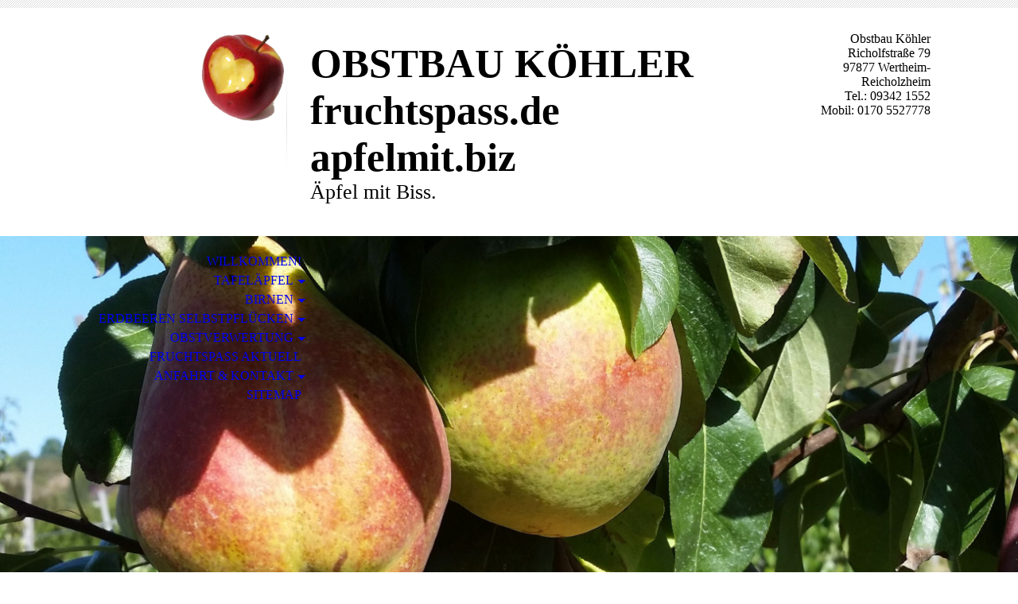

--- FILE ---
content_type: text/html; charset=utf-8
request_url: http://fruchtspass.de/Birnen/Conference
body_size: 46841
content:
<!DOCTYPE html><html lang="de"><head><meta http-equiv="Content-Type" content="text/html; charset=UTF-8"><title>Obstbau Köhler · Reicholzheim - Conferénce</title><meta name="description" content="Der Obstbaubetrieb im Taubertal - mit Superangebot und großer Auswahl an Tafeläpfeln, Erdbeeren zum Selbstpflücken, Brennerei, Fruchtsäften..."><meta name="keywords" content="Wertheim Obst Äpfel Erdbeeren Kürbisse Franken Tauber Main Kloster Bronnbach Birnen Edelbrände Schnaps Tafelobst selbst pflücken ernten Mostobst annahme Saft Lohnsaft Apfel Jonagold Mairac Wellant Red Prince Braeburn Fuji Jonagored Apfelbäume Schulfr"><link href="https://fruchtspass.de/Birnen/Conference" rel="canonical"><meta content="Obstbau Köhler · Reicholzheim - Conferénce" property="og:title"><meta content="website" property="og:type"><meta content="https://fruchtspass.de/Birnen/Conference" property="og:url"><meta content="http://fruchtspass.de/.cm4all/uproc.php/0/allgaierbriefbogen.jpg" property="og:image"/><script>
              window.beng = window.beng || {};
              window.beng.env = {
                language: "en",
                country: "US",
                mode: "deploy",
                context: "page",
                pageId: "000003721857",
                skeletonId: "",
                scope: "HTO01FLAULPW",
                isProtected: false,
                navigationText: "Conferénce",
                instance: "1",
                common_prefix: "https://homepagedesigner.telekom.de",
                design_common: "https://homepagedesigner.telekom.de/beng/designs/",
                design_template: "oem/cm_dh_070",
                path_design: "https://homepagedesigner.telekom.de/beng/designs/data/oem/cm_dh_070/",
                path_res: "https://homepagedesigner.telekom.de/res/",
                path_bengres: "https://homepagedesigner.telekom.de/beng/res/",
                masterDomain: "",
                preferredDomain: "",
                preprocessHostingUri: function(uri) {
                  
                    return uri || "";
                  
                },
                hideEmptyAreas: false
              };
            </script><script xmlns="http://www.w3.org/1999/xhtml" src="https://homepagedesigner.telekom.de/cm4all-beng-proxy/beng-proxy.js">;</script><link xmlns="http://www.w3.org/1999/xhtml" rel="stylesheet" href="https://homepagedesigner.telekom.de/.cm4all/e/static/3rdparty/font-awesome/css/font-awesome.min.css"></link><link rel="stylesheet" type="text/css" href="//homepagedesigner.telekom.de/.cm4all/res/static/libcm4all-js-widget/3.89.7/css/widget-runtime.css"/>

<link rel="stylesheet" type="text/css" href="//homepagedesigner.telekom.de/.cm4all/res/static/beng-editor/5.3.130/css/deploy.css"/>

<link rel="stylesheet" type="text/css" href="//homepagedesigner.telekom.de/.cm4all/res/static/libcm4all-js-widget/3.89.7/css/slideshow-common.css"/>

<script src="//homepagedesigner.telekom.de/.cm4all/res/static/jquery-1.7/jquery.js">;</script><script src="//homepagedesigner.telekom.de/.cm4all/res/static/prototype-1.7.3/prototype.js">;</script><script src="//homepagedesigner.telekom.de/.cm4all/res/static/jslib/1.4.1/js/legacy.js">;</script><script src="//homepagedesigner.telekom.de/.cm4all/res/static/libcm4all-js-widget/3.89.7/js/widget-runtime.js">;</script>

<script src="//homepagedesigner.telekom.de/.cm4all/res/static/libcm4all-js-widget/3.89.7/js/slideshow-common.js">;</script>

<script src="//homepagedesigner.telekom.de/.cm4all/res/static/beng-editor/5.3.130/js/deploy.js">;</script>

<meta name="viewport" content="width=device-width, initial-scale=1"><link rel="stylesheet" type="text/css" href="https://homepagedesigner.telekom.de/.cm4all/designs/static/oem/cm_dh_070/1761696061.459932/css/main.css"><link rel="stylesheet" type="text/css" href="https://homepagedesigner.telekom.de/.cm4all/designs/static/oem/cm_dh_070/1761696061.459932/css/responsive.css"><link rel="stylesheet" type="text/css" href="https://homepagedesigner.telekom.de/.cm4all/designs/static/oem/cm_dh_070/1761696061.459932/css/cm-templates-global-style.css"><script type="text/javascript" language="javascript" src="https://homepagedesigner.telekom.de/.cm4all/designs/static/oem/cm_dh_070/1761696061.459932/js/doubletaptogo.js"></script><script type="text/javascript" language="javascript" src="https://homepagedesigner.telekom.de/.cm4all/designs/static/oem/cm_dh_070/1761696061.459932/js/cm_template-focus-point.js"></script><script type="text/javascript" language="javascript" src="https://homepagedesigner.telekom.de/.cm4all/designs/static/oem/cm_dh_070/1761696061.459932/js/cm-templates-global-script.js"></script><!--$Id: template.xsl 1832 2012-03-01 10:37:09Z dominikh $--><link href="/.cm4all/handler.php/vars.css?v=20251126204201" type="text/css" rel="stylesheet"><style type="text/css">.cm-logo {background-image: url("/.cm4all/uproc.php/0/.apfelbiz.png/picture-1200?_=16d78e9e710");
        background-position: 100% 50%;
background-size: auto 100%;
background-repeat: no-repeat;
      }</style><script type="text/javascript">window.cmLogoWidgetId = "DUMMY_cm4all_com_widgets_Logo_3f27a26e";
            window.cmLogoGetCommonWidget = function (){
                return new cm4all.Common.Widget({
            base    : "/Birnen/Conference",
            session : "",
            frame   : "",
            path    : "DUMMY_cm4all_com_widgets_Logo_3f27a26e"
        })
            };
            window.logoConfiguration = {
                "cm-logo-x" : "100%",
        "cm-logo-y" : "50%",
        "cm-logo-v" : "2.0",
        "cm-logo-w" : "auto",
        "cm-logo-h" : "100%",
        "cm-logo-di" : "oem/cm_dh_070",
        "cm-logo-u" : "uro-service://",
        "cm-logo-k" : "%7B%22serviceId%22%3A%220%22%2C%22path%22%3A%22%2F%22%2C%22name%22%3A%22apfelbiz.png%22%2C%22type%22%3A%22image%2Fpng%22%2C%22size%22%3A492282%2C%22start%22%3A%2216d78e9e710%22%2C%22width%22%3A1181%2C%22height%22%3A1242%7D",
        "cm-logo-bc" : "",
        "cm-logo-ln" : "/Willkommen",
        "cm-logo-ln$" : "home",
        "cm-logo-hi" : false
        ,
        _logoBaseUrl : "uro-service:\/\/",
        _logoPath : "%7B%22serviceId%22%3A%220%22%2C%22path%22%3A%22%2F%22%2C%22name%22%3A%22apfelbiz.png%22%2C%22type%22%3A%22image%2Fpng%22%2C%22size%22%3A492282%2C%22start%22%3A%2216d78e9e710%22%2C%22width%22%3A1181%2C%22height%22%3A1242%7D"
        };
            jQuery(document).ready(function() {
                var href = (beng.env.mode == "deploy" ? "/" : "/Willkommen");
                jQuery(".cm-logo").wrap("<a style='text-decoration: none;' href='" + href + "'></a>");
            });
            
          jQuery(document).ready(function() {
            var logoElement = jQuery(".cm-logo");
            logoElement.attr("role", "img");
            logoElement.attr("tabindex", "0");
            logoElement.attr("aria-label", "logo");
          });
        </script><link  rel="shortcut icon"   href="/Birnen/Conference;focus=DUMMY_cm4all_com_widgets_Favicon_814e9485&amp;path=show&amp;frame=DUMMY_cm4all_com_widgets_Favicon_814e9485?subaction=icon" type="image/png"/><style id="cm_table_styles">
      /*CM17203ea70503a2b5666d2a43_begin*/
        #CM17203ea70503a2b5666d2a43_div {
          margin: 0;
          padding: 0;
          
            width: 100%;
            max-width: 100%;
          
        }
        #CM17203ea70503a2b5666d2a43 {
          border-spacing: 0px;
          
            width: 100%;
          
            margin: 10px -5px; 
            text-align: left;
          
            table-layout: fixed;
          
            width: 100%;
          
        }
        #CM17203ea70503a2b5666d2a43 tr.cm_table {
          
            vertical-align: top;
          
        }
        #CM17203ea70503a2b5666d2a43 td.cm_table {
            padding: 5px;
            
        }
        #CM17203ea70503a2b5666d2a43 tr.cm_table.cm_firstrow td.cm_table {
          border-top: 0;
        }
        #CM17203ea70503a2b5666d2a43 tr.cm_table.cm_lastrow td.cm_table {
          border-bottom: 0;
        }
        #CM17203ea70503a2b5666d2a43 td.cm_table.cm_firstcol {
          border-left: 0;
        }
        #CM17203ea70503a2b5666d2a43 td.cm_table.cm_lastcol {
          border-right: 0;
        }
      /*CM17203ea70503a2b5666d2a43_end*/
    
      /*CM15e664e6b386397fd00a66468_begin*/
        #CM15e664e6b386397fd00a66468_div {
          margin: 0;
          padding: 0;
          
            width: 100%;
            max-width: 100%;
          
        }
        #CM15e664e6b386397fd00a66468 {
          border-spacing: 0px;
          
            width: 100%;
          
            margin: 10px -5px; 
            text-align: center;
          
            width: 100%;
          
        }
        #CM15e664e6b386397fd00a66468 tr.cm_table {
          
            vertical-align: top;
          
        }
        #CM15e664e6b386397fd00a66468 td.cm_table {
            padding: 5px;
            
        }
        #CM15e664e6b386397fd00a66468 tr.cm_table.cm_firstrow td.cm_table {
          border-top: 0;
        }
        #CM15e664e6b386397fd00a66468 tr.cm_table.cm_lastrow td.cm_table {
          border-bottom: 0;
        }
        #CM15e664e6b386397fd00a66468 td.cm_table.cm_firstcol {
          border-left: 0;
        }
        #CM15e664e6b386397fd00a66468 td.cm_table.cm_lastcol {
          border-right: 0;
        }
      /*CM15e664e6b386397fd00a66468_end*/
    </style><style id="cm_background_queries"></style><script type="application/x-cm4all-cookie-consent" data-code=""></script></head><body ondrop="return false;" class=" device-desktop cm-deploy cm-deploy-342 cm-deploy-4x"><div class="cm-background" data-cm-qa-bg="image"></div><div class="cm-background-video" data-cm-qa-bg="video"></div><div class="cm-background-effects" data-cm-qa-bg="effect"></div><hr class="trennlinie"><div class="cm-template-wrapper cm-templates-container"><header class="head_wrapper cm_can_be_empty"><div class="cm-logo cm_can_be_empty" id="logo"> </div><div class="title_wrapper cm_can_be_empty"><div class="title cm_can_be_empty cm-templates-heading__title" id="title" style="visibility:visible;"><span style="font-family: Tahoma;"><strong>OBSTBAU KÖHLER</strong></span><span style="font-family: Tahoma; font-size: large;"><strong> <br>fruchtspass.de<br>apfelmit.biz<br></strong></span></div><div class="subtitle cm_can_be_empty cm-templates-heading__subtitle" id="subtitle" style="visibility:visible;">Äpfel mit Biss.<br></div></div><div class="search_wrapper"><aside class="sidebar cm_can_be_empty" id="widgetbar_site_10" data-cm-hintable="yes"><p style="text-align: right;">Obstbau Köhler</p><p style="text-align: right;">Richolfstraße 79</p><p style="text-align: right;">97877 Wertheim-Reicholzheim</p><p style="text-align: right;">Tel.: 09342 1552</p><p style="text-align: right;">Mobil: 0170 5527778<br></p></aside></div></header><div class="kv_wrapper cm-template-content cm_can_be_empty"><div class="cm-kv-0 cm-template-keyvisual__media cm_can_be_empty" id="keyvisual"></div><nav id="cm_navigation"><ul id="cm_mainnavigation"><li id="cm_navigation_pid_1045042"><a title="Willkommen!" href="/Willkommen" class="cm_anchor">Willkommen!</a></li><li id="cm_navigation_pid_1045037" class="cm_has_subnavigation"><a title="Tafeläpfel" href="/Tafelaepfel" class="cm_anchor">Tafeläpfel</a><ul class="cm_subnavigation" id="cm_subnavigation_pid_1045037"><li id="cm_navigation_pid_508651" class="cm_has_subnavigation"><a title="Sortenüberblick" href="/Tafelaepfel/Sortenueberblick" class="cm_anchor">Sortenüberblick</a><ul class="cm_subnavigation" id="cm_subnavigation_pid_508651"><li id="cm_navigation_pid_3721846"><a title="Sommernachtstraum®" href="/Tafelaepfel/Sortenueberblick/Sommernachtstraum" class="cm_anchor">Sommernachtstraum®</a></li><li id="cm_navigation_pid_3721707"><a title="Delbarestivale" href="/Tafelaepfel/Sortenueberblick/Delbarestivale" class="cm_anchor">Delbarestivale</a></li><li id="cm_navigation_pid_3721827"><a title="Zari" href="/Tafelaepfel/Sortenueberblick/Zari" class="cm_anchor">Zari</a></li><li id="cm_navigation_pid_3721829"><a title="Santana" href="/Tafelaepfel/Sortenueberblick/Santana" class="cm_anchor">Santana</a></li><li id="cm_navigation_pid_3721828"><a title="Elstar" href="/Tafelaepfel/Sortenueberblick/Elstar" class="cm_anchor">Elstar</a></li><li id="cm_navigation_pid_3721830"><a title="Gala" href="/Tafelaepfel/Sortenueberblick/Gala" class="cm_anchor">Gala</a></li><li id="cm_navigation_pid_3721868"><a title="Gräfin Goldach®" href="/Tafelaepfel/Sortenueberblick/Graefin-Goldach" class="cm_anchor">Gräfin Goldach®</a></li><li id="cm_navigation_pid_3721869"><a title="Baya Marisa®" href="/Tafelaepfel/Sortenueberblick/Baya-Marisa" class="cm_anchor">Baya Marisa®</a></li><li id="cm_navigation_pid_3721832"><a title="Wellant®" href="/Tafelaepfel/Sortenueberblick/Wellant" class="cm_anchor">Wellant®</a></li><li id="cm_navigation_pid_3721831"><a title="Boskoop" href="/Tafelaepfel/Sortenueberblick/Boskoop" class="cm_anchor">Boskoop</a></li><li id="cm_navigation_pid_3721833"><a title="Rubinette" href="/Tafelaepfel/Sortenueberblick/Rubinette" class="cm_anchor">Rubinette</a></li><li id="cm_navigation_pid_3722497"><a title="Falstaff" href="/Tafelaepfel/Sortenueberblick/Falstaff" class="cm_anchor">Falstaff</a></li><li id="cm_navigation_pid_3721871"><a title="Golden Delicious" href="/Tafelaepfel/Sortenueberblick/Golden-Delicious" class="cm_anchor">Golden Delicious</a></li><li id="cm_navigation_pid_3721870"><a title="Sonnenglanz®" href="/Tafelaepfel/Sortenueberblick/Sonnenglanz" class="cm_anchor">Sonnenglanz®</a></li><li id="cm_navigation_pid_3721834"><a title="Topaz" href="/Tafelaepfel/Sortenueberblick/Topaz" class="cm_anchor">Topaz</a></li><li id="cm_navigation_pid_3721847"><a title="Mairac" href="/Tafelaepfel/Sortenueberblick/Mairac" class="cm_anchor">Mairac</a></li><li id="cm_navigation_pid_3721848"><a title="Jonagold" href="/Tafelaepfel/Sortenueberblick/Jonagold" class="cm_anchor">Jonagold</a></li><li id="cm_navigation_pid_3721849"><a title="Jonagored" href="/Tafelaepfel/Sortenueberblick/Jonagored" class="cm_anchor">Jonagored</a></li><li id="cm_navigation_pid_3721850"><a title="Red Jonaprince" href="/Tafelaepfel/Sortenueberblick/Red-Jonaprince" class="cm_anchor">Red Jonaprince</a></li><li id="cm_navigation_pid_3721851"><a title="Pinova" href="/Tafelaepfel/Sortenueberblick/Pinova" class="cm_anchor">Pinova</a></li><li id="cm_navigation_pid_3721854"><a title="Fuji" href="/Tafelaepfel/Sortenueberblick/Fuji" class="cm_anchor">Fuji</a></li></ul></li><li id="cm_navigation_pid_3721860" class="cm_has_subnavigation"><a title="Äpfel für Allergiker" href="/Tafelaepfel/Aepfel-fuer-Allergiker" class="cm_anchor">Äpfel für Allergiker</a><ul class="cm_subnavigation" id="cm_subnavigation_pid_3721860"><li id="cm_navigation_pid_3721861"><a title="Apfelallergie" href="/Tafelaepfel/Aepfel-fuer-Allergiker/Apfelallergie" class="cm_anchor">Apfelallergie</a></li><li id="cm_navigation_pid_3721862"><a title="Santana" href="/Tafelaepfel/Aepfel-fuer-Allergiker/Santana" class="cm_anchor">Santana</a></li><li id="cm_navigation_pid_3721931"><a title="Gräfin Goldach®" href="/Tafelaepfel/Aepfel-fuer-Allergiker/Graefin-Goldach" class="cm_anchor">Gräfin Goldach®</a></li><li id="cm_navigation_pid_3721934"><a title="Baya Marisa®" href="/Tafelaepfel/Aepfel-fuer-Allergiker/Baya-Marisa" class="cm_anchor">Baya Marisa®</a></li><li id="cm_navigation_pid_3721935"><a title="Sonnenglanz®" href="/Tafelaepfel/Aepfel-fuer-Allergiker/Sonnenglanz" class="cm_anchor">Sonnenglanz®</a></li></ul></li><li id="cm_navigation_pid_3722057"><a title="Verfügbarkeit" href="/Tafelaepfel/Verfuegbarkeit" class="cm_anchor">Verfügbarkeit</a></li><li id="cm_navigation_pid_3722584"><a title='Bildergalerie "Unser Apfeljahr"' href="/Tafelaepfel/Bildergalerie-Unser-Apfeljahr" class="cm_anchor">Bildergalerie "Unser Apfeljahr"</a></li></ul></li><li id="cm_navigation_pid_3721835" class="cm_current cm_has_subnavigation"><a title="Birnen" href="/Birnen" class="cm_anchor">Birnen</a><ul class="cm_subnavigation" id="cm_subnavigation_pid_3721835"><li id="cm_navigation_pid_3721855"><a title="Dessera" href="/Birnen/Dessera" class="cm_anchor">Dessera</a></li><li id="cm_navigation_pid_3721856"><a title="Williams Christ" href="/Birnen/Williams-Christ" class="cm_anchor">Williams Christ</a></li><li id="cm_navigation_pid_3721857" class="cm_current"><a title="Conferénce" href="/Birnen/Conference" class="cm_anchor">Conferénce</a></li><li id="cm_navigation_pid_3721858"><a title="Gerburg" href="/Birnen/Gerburg" class="cm_anchor">Gerburg</a></li><li id="cm_navigation_pid_3721859"><a title="Xenia" href="/Birnen/Xenia" class="cm_anchor">Xenia</a></li><li id="cm_navigation_pid_499543"><a title="Alessia" href="/Birnen/Alessia" class="cm_anchor">Alessia</a></li></ul></li><li id="cm_navigation_pid_1045035" class="cm_has_subnavigation"><a title="Erdbeeren Selbstpflücken" href="/Erdbeeren-Selbstpfluecken" class="cm_anchor">Erdbeeren Selbstpflücken</a><ul class="cm_subnavigation" id="cm_subnavigation_pid_1045035"><li id="cm_navigation_pid_3127105"><a title='Unsere "Erdbeer-AGBs"' href="/Erdbeeren-Selbstpfluecken/Unsere-Erdbeer-AGBs" class="cm_anchor">Unsere "Erdbeer-AGBs"</a></li></ul></li><li id="cm_navigation_pid_985139" class="cm_has_subnavigation"><a title="Obstverwertung" href="/Obstverwertung" class="cm_anchor">Obstverwertung</a><ul class="cm_subnavigation" id="cm_subnavigation_pid_985139"><li id="cm_navigation_pid_1300115"><a title="Apfelchips" href="/Obstverwertung/Apfelchips" class="cm_anchor">Apfelchips</a></li><li id="cm_navigation_pid_1045031"><a title="Mostobst" href="/Obstverwertung/Mostobst" class="cm_anchor">Mostobst</a></li><li id="cm_navigation_pid_1045030"><a title="Lohnsaft - Umtausch von Mostobst" href="/Obstverwertung/Lohnsaft-Umtausch-von-Mostobst" class="cm_anchor">Lohnsaft - Umtausch von Mostobst</a></li><li id="cm_navigation_pid_984702" class="cm_has_subnavigation"><a title="Karls Säfte" href="/Obstverwertung/Karls-Saefte" class="cm_anchor">Karls Säfte</a><ul class="cm_subnavigation" id="cm_subnavigation_pid_984702"><li id="cm_navigation_pid_985055"><a title="Apfelsaft, klar" href="/Obstverwertung/Karls-Saefte/Apfelsaft,-klar" class="cm_anchor">Apfelsaft, klar</a></li><li id="cm_navigation_pid_985056"><a title="Apfelsaft, naturtrüb" href="/Obstverwertung/Karls-Saefte/Apfelsaft,-naturtrueb" class="cm_anchor">Apfelsaft, naturtrüb</a></li><li id="cm_navigation_pid_985064"><a title="Apfelwein" href="/Obstverwertung/Karls-Saefte/Apfelwein" class="cm_anchor">Apfelwein</a></li><li id="cm_navigation_pid_985066"><a title="Apfel-Kirsch" href="/Obstverwertung/Karls-Saefte/Apfel-Kirsch" class="cm_anchor">Apfel-Kirsch</a></li><li id="cm_navigation_pid_985067"><a title="Schwarze Johannisbeere-Nektar" href="/Obstverwertung/Karls-Saefte/Schwarze-Johannisbeere-Nektar" class="cm_anchor">Schwarze Johannisbeere-Nektar</a></li><li id="cm_navigation_pid_985068"><a title="Orangensaft" href="/Obstverwertung/Karls-Saefte/Orangensaft" class="cm_anchor">Orangensaft</a></li><li id="cm_navigation_pid_985071"><a title="Multivitamin" href="/Obstverwertung/Karls-Saefte/Multivitamin" class="cm_anchor">Multivitamin</a></li><li id="cm_navigation_pid_985072"><a title="Roter Mehrfrucht" href="/Obstverwertung/Karls-Saefte/Roter-Mehrfrucht" class="cm_anchor">Roter Mehrfrucht</a></li></ul></li></ul></li><li id="cm_navigation_pid_1045040"><a title="Fruchtspass aktuell" href="/Fruchtspass-aktuell" class="cm_anchor">Fruchtspass aktuell</a></li><li id="cm_navigation_pid_1045029" class="cm_has_subnavigation"><a title="Anfahrt &amp; Kontakt" href="/Anfahrt-Kontakt" class="cm_anchor">Anfahrt &amp; Kontakt</a><ul class="cm_subnavigation" id="cm_subnavigation_pid_1045029"><li id="cm_navigation_pid_1045026"><a title="Impressum" href="/Anfahrt-Kontakt/Impressum" class="cm_anchor">Impressum</a></li><li id="cm_navigation_pid_3943442"><a title="Ausführungen zum Datenschutz" href="/Anfahrt-Kontakt/Ausfuehrungen-zum-Datenschutz" class="cm_anchor">Ausführungen zum Datenschutz</a></li><li id="cm_navigation_pid_1045024"><a title="Frucht-SPASS" href="/Anfahrt-Kontakt/Frucht-SPASS" class="cm_anchor">Frucht-SPASS</a></li><li id="cm_navigation_pid_3858643"><a title="Fotosession mit P. Frischmuth" href="/Anfahrt-Kontakt/Fotosession-mit-P-Frischmuth" class="cm_anchor">Fotosession mit P. Frischmuth</a></li></ul></li><li id="cm_navigation_pid_3722565"><a title="Sitemap" href="/Sitemap" class="cm_anchor">Sitemap</a></li></ul></nav></div><div class="content_wrapper cm-template-content"><main class="content_main_dho cm-template-content__main cm-templates-text" id="content_main" data-cm-hintable="yes"><h1><span style="font-size: xx-large;">Conférence</span></h1><p><br></p><p>Conférence ist eine längliche Birne mit sortentypischer Berostung. Gute Tafelbirne mit schmelzend, saftig-süßem Fruchtfleisch.</p><p><br></p><div class="clearFloating" style="clear:both;height: 0px; width: auto;"></div><div id="widgetcontainer_TKOMSI_de_dtag_hosting_hpcreator_widget_PictureGallery_25353374" class="
				    cm_widget_block
					cm_widget com_cm4all_wdn_PhotoSlideshow cm_widget_block_center" style="width:57.2%; max-width:100%; "><div class="cm_widget_anchor"><a name="TKOMSI_de_dtag_hosting_hpcreator_widget_PictureGallery_25353374" id="widgetanchor_TKOMSI_de_dtag_hosting_hpcreator_widget_PictureGallery_25353374"><!--com.cm4all.wdn.PhotoSlideshow--></a></div><script type="text/javascript">
window.cm4all.widgets.register( '/Birnen/Conference', '', '', 'TKOMSI_de_dtag_hosting_hpcreator_widget_PictureGallery_25353374');
</script>
		<script type="text/javascript">
	(function() {

		var links = ["@\/3rd\/photoswipe-4.1.2\/photoswipe.css","@\/css\/show-lightbox.min.css?version=54.css","@\/css\/show-slideshow.min.css?version=54.css"];
		for( var i=0; i<links.length; i++) {
			if( links[i].indexOf( '@')==0) {
				links[i] = "https://homepagedesigner.telekom.de/.cm4all/widgetres.php/com.cm4all.wdn.PhotoSlideshow/" + links[i].substring( 2);
			} else if( links[i].indexOf( '/')!=0) {
				links[i] = window.cm4all.widgets[ 'TKOMSI_de_dtag_hosting_hpcreator_widget_PictureGallery_25353374'].url( links[i]);
			}
		}
		cm4all.Common.loadCss( links);

		var scripts = ["@\/js\/show.min.js?version=54.js","@\/3rd\/photoswipe-4.1.2\/photoswipe.min.js","@\/js\/show-lightbox.min.js?version=54.js"];
		for( var i=0; i<scripts.length; i++) {
			if( scripts[i].indexOf( '@')==0) {
				scripts[i] = "https://homepagedesigner.telekom.de/.cm4all/widgetres.php/com.cm4all.wdn.PhotoSlideshow/" + scripts[i].substring( 2);
			} else if( scripts[i].indexOf( '/')!=0) {
				scripts[i] = window.cm4all.widgets[ 'TKOMSI_de_dtag_hosting_hpcreator_widget_PictureGallery_25353374'].url( scripts[i]);
			}
		}

		var deferred = jQuery.Deferred();
		window.cm4all.widgets[ 'TKOMSI_de_dtag_hosting_hpcreator_widget_PictureGallery_25353374'].ready = (function() {
			var ready = function ready( handler) {
				deferred.done( handler);
			};
			return deferred.promise( ready);
		})();
		cm4all.Common.requireLibrary( scripts, function() {
			deferred.resolveWith( window.cm4all.widgets[ 'TKOMSI_de_dtag_hosting_hpcreator_widget_PictureGallery_25353374']);
		});
	})();
</script><!-- PhotoSlideshow -->
<script type="text/javascript">
    (function() {
    if (document.querySelector('link[href*="/font-awesome."], link[href*="/e/Bundle/"]')) {
      return;
    }

    var request = new XMLHttpRequest();
    request.open('GET', '//c4t.cc/font-awesome,version=4?format=json', true);
    request.onload = function() {
      if (request.status >= 200 && request.status < 400) {
        var data = JSON.parse(request.responseText);
        if (data && data.resources && Array.isArray(data.resources.css)) {
          window.Common.loadCss(data.resources.css);
        }
      }
    };
    request.send();
  })();
</script>

<div
  class="cm-widget_photoslideshow"
  style="opacity: 0;"
  id="C_TKOMSI_de_dtag_hosting_hpcreator_widget_PictureGallery_25353374__-photos"
>
  
  <!-- BEGIN inc/show/photoslideshow -->
<ul class=" cm-w_phs-t-bottom cm-w_phs-a-horizontal">
<li data-index='0'  ><div class='cm-w_phs-uro-item'>  <picture><source srcset="/.cm4all/uproc.php/0/Bildergalerie%20Confernce/.20210831_1148391.jpg/picture-2600?_=19ad2845d5a 1x, /.cm4all/uproc.php/0/Bildergalerie%20Confernce/20210831_1148391.jpg?_=19ad2845d5a 2x" media="(min-width:1300px)"><source srcset="/.cm4all/uproc.php/0/Bildergalerie%20Confernce/.20210831_1148391.jpg/picture-1600?_=19ad2845d5a 1x, /.cm4all/uproc.php/0/Bildergalerie%20Confernce/.20210831_1148391.jpg/picture-2600?_=19ad2845d5a 2x" media="(min-width:800px)"><source srcset="/.cm4all/uproc.php/0/Bildergalerie%20Confernce/.20210831_1148391.jpg/picture-1200?_=19ad2845d5a 1x, /.cm4all/uproc.php/0/Bildergalerie%20Confernce/.20210831_1148391.jpg/picture-1600?_=19ad2845d5a 2x" media="(min-width:600px)"><source srcset="/.cm4all/uproc.php/0/Bildergalerie%20Confernce/.20210831_1148391.jpg/picture-800?_=19ad2845d5a 1x, /.cm4all/uproc.php/0/Bildergalerie%20Confernce/.20210831_1148391.jpg/picture-1200?_=19ad2845d5a 2x" media="(min-width:400px)"><source srcset="/.cm4all/uproc.php/0/Bildergalerie%20Confernce/.20210831_1148391.jpg/picture-400?_=19ad2845d5a 1x, /.cm4all/uproc.php/0/Bildergalerie%20Confernce/.20210831_1148391.jpg/picture-800?_=19ad2845d5a 2x" media="(min-width:200px)"><source srcset="/.cm4all/uproc.php/0/Bildergalerie%20Confernce/.20210831_1148391.jpg/picture-200?_=19ad2845d5a 1x, /.cm4all/uproc.php/0/Bildergalerie%20Confernce/.20210831_1148391.jpg/picture-400?_=19ad2845d5a 2x" media="(min-width:100px)"><img src="/.cm4all/uproc.php/0/Bildergalerie%20Confernce/.20210831_1148391.jpg/picture-200?_=19ad2845d5a" data-uro-original="/.cm4all/uproc.php/0/Bildergalerie%20Confernce/20210831_1148391.jpg?_=19ad2845d5a" onerror="uroGlobal().util.error(this, '', 'uro-widget')" alt="20210831_1148391"></picture></div></li>
</ul>

  <div class="cm-w_phs-thumbnail-box">
  <ol class="cm-w_phs-thumbnail-list">
  </ol>
</div>
    <div class="cm-w_phs-prev"><i class="fa fa-angle-left"></i></div>
<div class="cm-w_phs-next"><i class="fa fa-angle-right"></i></div>
    <div class="cm-w_phs-dots"></div>
    <div class="cm-w_phs-lbTrigger"><i class="fa fa-expand"></i></div>
  
<div class="cm-w_phs-swipe-r"></div>
<div class="cm-w_phs-swipe-l"></div>
<!-- END inc/show/photoslideshow -->

  
</div>
<script type="text/javascript">
(function () {
  'use strict';
  var options = {
    imagesLeft:  0,
    imagesCount: 1,
    cPrefix: 'C_TKOMSI_de_dtag_hosting_hpcreator_widget_PictureGallery_25353374__',
    containerId: 'C_TKOMSI_de_dtag_hosting_hpcreator_widget_PictureGallery_25353374__-photos',
    cClass: 'cm-w_phs',
    cPath: 'TKOMSI_de_dtag_hosting_hpcreator_widget_PictureGallery_25353374',
    endpoint: {
      photos: window.cm4all.widgets['TKOMSI_de_dtag_hosting_hpcreator_widget_PictureGallery_25353374'].url('photos')
    },
    isPreview: undefined,    arrows: true,
    autoplay: false,
    title: true,
    desc: false,
    dots: true,
    lightbox: true,
    thumbs: "horizontal",
    viewTime: 3
  };
  var lgtboxOptions = {
    debug: options.debug,
    isShowTitle: true,
    text: {"error":"Das Bild konnte nicht geladen werden."},
    templateId: 'cm-widget_photoslideshow-lightbox',
    endpoint: {
      photoswipeTemplate: window.cm4all.widgets['TKOMSI_de_dtag_hosting_hpcreator_widget_PictureGallery_25353374'].url('lightbox')
    }
  };
  window.cm4all.widgets['TKOMSI_de_dtag_hosting_hpcreator_widget_PictureGallery_25353374'].ready(function() {
    var photoSlideshow = new window.cm4widget.slideshow.PhotoSlideshow(options);
    photoSlideshow.init();

        var lgtbox = new window.cm4widget.slideshow.PhotoLightBox(photoSlideshow, lgtboxOptions);
    lgtbox.init();
      })
}());
</script>
<!-- /PhotoSlideshow -->
</div><p><br></p><p><br></p><div id="CM15e664e6b386397fd00a66468_div" style="overflow-x:auto;"><table id="CM15e664e6b386397fd00a66468" class="cm_table"><tbody class="cm_table"><tr class="cm_table cm_firstrow"><td class="cm_table cm_firstcol"><p><span style="font-size: medium;"><strong>Abstammung<br></strong></span></p></td><td class="cm_table cm_lastcol"><p><br></p></td></tr><tr class="cm_table"><td class="cm_table cm_firstcol"><p><span style="font-size: medium;"><strong>Erntereife<br></strong></span></p></td><td class="cm_table cm_lastcol"><p><span style="font-size: medium;"><strong>Mitte September<br></strong></span></p></td></tr><tr class="cm_table"><td class="cm_table cm_firstcol"><p><span style="font-size: medium;"><strong>Angebotszeitraum<br></strong></span></p></td><td class="cm_table cm_lastcol"><p><span style="font-size: medium;"><strong>September - Januar<br></strong></span></p></td></tr><tr class="cm_table"><td class="cm_table cm_firstcol"><p><span style="font-size: medium;"><strong>Verwendung<br></strong></span></p></td><td class="cm_table cm_lastcol"><p><span style="font-size: medium;"><strong>Tafelbirne<br></strong></span></p></td></tr><tr class="cm_table"><td class="cm_table cm_firstcol"><p><br></p></td><td class="cm_table cm_lastcol"><p><br></p></td></tr><tr class="cm_table"><td class="cm_table cm_firstcol"><p><span style="font-size: medium;"><strong> <br></strong></span></p></td><td class="cm_table cm_lastcol"><p><br></p></td></tr><tr class="cm_table"><td class="cm_table cm_firstcol"><p><br></p></td><td class="cm_table cm_lastcol"><p><br></p></td></tr><tr class="cm_table cm_lastrow"><td class="cm_table cm_firstcol"><p><br></p></td><td class="cm_table cm_lastcol"><p><br></p></td></tr></tbody></table></div><div id="cm_bottom_clearer" style="clear: both;" contenteditable="false"></div></main><div class="sidebar_wrapper cm-templates-sidebar-wrapper cm_can_be_empty"><aside class="sidebar cm_can_be_empty" id="widgetbar_site_1" data-cm-hintable="yes"><p style="text-align: center;"><span style="color: #f4b828;"><strong><em><a href="/Sitemap" class="cm_anchor">r Zur Seitenübersicht</a></em><br></strong></span></p></aside><aside class="sidebar cm_can_be_empty" id="widgetbar_page_1" data-cm-hintable="yes"><p> <strong>Zu unseren Birnensorten:</strong><br></p><div id="CM17203ea70503a2b5666d2a43_div" style="overflow-x:auto;"><table id="CM17203ea70503a2b5666d2a43" class="cm_table"><tbody class="cm_table"><tr class="cm_table cm_firstrow"><td class="cm_table cm_firstcol cm_lastcol"><p><a href="/Birnen/Williams-Christ" class="cm_anchor">Williams-Christ</a><br></p></td></tr><tr class="cm_table"><td class="cm_table cm_firstcol cm_lastcol"><p><a href="/Birnen/Conference" class="cm_anchor">Conference</a><a href="/Birnen/Conference" class="cm_anchor"><br></a></p></td></tr><tr class="cm_table"><td class="cm_table cm_firstcol cm_lastcol"><p><a href="/Birnen/Gerburg" class="cm_anchor">Gerburg</a><br></p></td></tr><tr class="cm_table"><td class="cm_table cm_firstcol cm_lastcol"><p><a href="/Birnen/Xenia" class="cm_anchor">Novembra (Xenia)</a><br></p></td></tr><tr class="cm_table"><td class="cm_table cm_firstcol cm_lastcol"><p><a href="/Birnen/Alessia" class="cm_anchor">Alessia</a><a href="/Birnen/Alessia" class="cm_anchor"><br></a></p></td></tr><tr class="cm_table cm_lastrow"><td class="cm_table cm_firstcol cm_lastcol"><p><a href="/Birnen/Dessera" class="cm_anchor">Dessera</a></p></td></tr></tbody></table></div><br><br></aside></div></div><div class="footer_sidebar cm-templates-sidebar-footer cm_can_be_empty"><aside class="sidebar_bottom sidebar cm_can_be_empty" id="widgetbar_site_11" data-cm-hintable="yes"><p style="text-align: center;"><span style="font-size: 20px;"><strong><a href="/Tafelaepfel/Sortenueberblick" class="cm_anchor">Übersicht Apfelsorten</a></strong></span></p><p style="text-align: center;"><br></p></aside><aside class="sidebar_bottom sidebar cm_can_be_empty" id="widgetbar_site_12" data-cm-hintable="yes"><p style="text-align: center;"><strong> <span style="font-size: 20px; font-family: Verdana, sans-serif;"><a href="/Erdbeeren-Selbstpfluecken" class="cm_anchor">Erdbeeren Selbstpflücken</a></span><br></strong></p><p> </p></aside><aside class="sidebar_bottom sidebar cm_can_be_empty" id="widgetbar_site_13" data-cm-hintable="yes"><p style="text-align: center;"><span style="font-size: 20px; font-family: Verdana, sans-serif;"><strong><a href="/Obstverwertung/Karls-Saefte" class="cm_anchor">Übersicht Fruchtsäfte</a></strong></span><br></p><p> </p></aside><aside class="sidebar_bottom sidebar cm_can_be_empty" id="widgetbar_site_14" data-cm-hintable="yes"><p style="text-align: center;"> <span style="font-size: 20px; font-family: Verdana, sans-serif; font-weight: bold;"><a href="/Tafelaepfel/Aepfel-fuer-Allergiker" class="cm_anchor">Allergiker-Äpfel</a></span><br></p><div id="CM17203cf0b88edde9dc120c26_div"></div></aside></div><footer class="cm-templates-footer cm_can_be_empty" id="footer" data-cm-hintable="yes"><span style="font-size: medium;"><p style="text-align: center;"> </p><p style="text-align: center;"><span style="font-family: Tahoma, Geneva, sans-serif; font-size: large;"><strong>Obstbau Köhler -</strong></span></p><p style="text-align: center;"><span style="font-family: Tahoma, Geneva, sans-serif; font-size: large;"><strong>Qualität &amp; Frische aus dem Taubertal</strong></span></p></span><p> </p><p style="text-align: center;"><br></p><p style="text-align: center;"><span style="font-size: medium;"><a href="/Anfahrt-Kontakt/Impressum" class="cm_anchor">Impressum</a><a href="/Anfahrt-Kontakt/Impressum" class="cm_anchor"> </a>· <a href="/Anfahrt-Kontakt/Ausfuehrungen-zum-Datenschutz" class="cm_anchor">Datenschutz</a> · <a href="/Sitemap" class="cm_anchor">SITEMAP</a> · <a href="/Anfahrt-Kontakt/Frucht-SPASS" class="cm_anchor">fruchtspass</a>  · <a href="https://www.reicholzheim.de" target="_blank" rel="noreferrer noopener" class="cm_anchor">REICHOLZHEIM</a><br></span></p></footer></div><div class="cm_widget_anchor"><a name="TKOMSI_cm4all_com_widgets_CookiePolicy_20563378" id="widgetanchor_TKOMSI_cm4all_com_widgets_CookiePolicy_20563378"><!--cm4all.com.widgets.CookiePolicy--></a></div><div style="display:none" class="cm-wp-container cm4all-cookie-policy-placeholder-template"><div class="cm-wp-header"><h4 class="cm-wp-header__headline">Externe Inhalte</h4><p class="cm-wp-header__text">Die an dieser Stelle vorgesehenen Inhalte können aufgrund Ihrer aktuellen <a class="cm-wp-header__link" href="#" onclick="openCookieSettings();return false;">Cookie-Einstellungen</a> nicht angezeigt werden.</p></div><div class="cm-wp-content"><div class="cm-wp-content__control"><label aria-checked="false" role="switch" tabindex="0" class="cm-wp-content-switcher"><input tabindex="-1" type="checkbox" class="cm-wp-content-switcher__checkbox" /><span class="cm-wp-content-switcher__label">Drittanbieter-Inhalte</span></label></div><p class="cm-wp-content__text">Diese Webseite bietet möglicherweise Inhalte oder Funktionalitäten an, die von Drittanbietern eigenverantwortlich zur Verfügung gestellt werden. Diese Drittanbieter können eigene Cookies setzen, z.B. um die Nutzeraktivität zu verfolgen oder ihre Angebote zu personalisieren und zu optimieren.</p></div></div><div aria-labelledby="cookieSettingsDialogTitle" role="dialog" style="position: fixed;" class="cm-cookie-container cm-hidden" id="cookieSettingsDialog"><div class="cm-cookie-header"><h4 id="cookieSettingsDialogTitle" class="cm-cookie-header__headline">Cookie-Einstellungen</h4><div autofocus="autofocus" tabindex="0" role="button" class="cm-cookie-header__close-button" title="Schließen"></div></div><div aria-describedby="cookieSettingsDialogContent" class="cm-cookie-content"><p id="cookieSettingsDialogContent" class="cm-cookie-content__text">Diese Webseite verwendet Cookies, um Besuchern ein optimales Nutzererlebnis zu bieten. Bestimmte Inhalte von Drittanbietern werden nur angezeigt, wenn die entsprechende Option aktiviert ist. Die Datenverarbeitung kann dann auch in einem Drittland erfolgen. Weitere Informationen hierzu in der Datenschutzerklärung.</p><div class="cm-cookie-content__controls"><div class="cm-cookie-controls-container"><div class="cm-cookie-controls cm-cookie-controls--essential"><div class="cm-cookie-flex-wrapper"><label aria-details="cookieSettingsEssentialDetails" aria-labelledby="cookieSettingsEssentialLabel" aria-checked="true" role="switch" tabindex="0" class="cm-cookie-switch-wrapper"><input tabindex="-1" id="cookieSettingsEssential" type="checkbox" disabled="disabled" checked="checked" /><span></span></label><div class="cm-cookie-expand-wrapper"><span id="cookieSettingsEssentialLabel">Technisch notwendige</span><div tabindex="0" aria-controls="cookieSettingsEssentialDetails" aria-expanded="false" role="button" class="cm-cookie-content-expansion-button" title="Erweitern / Zuklappen"></div></div></div><div class="cm-cookie-content-expansion-text" id="cookieSettingsEssentialDetails">Diese Cookies sind zum Betrieb der Webseite notwendig, z.B. zum Schutz vor Hackerangriffen und zur Gewährleistung eines konsistenten und der Nachfrage angepassten Erscheinungsbilds der Seite.</div></div><div class="cm-cookie-controls cm-cookie-controls--statistic"><div class="cm-cookie-flex-wrapper"><label aria-details="cookieSettingsStatisticsDetails" aria-labelledby="cookieSettingsStatisticsLabel" aria-checked="false" role="switch" tabindex="0" class="cm-cookie-switch-wrapper"><input tabindex="-1" id="cookieSettingsStatistics" type="checkbox" /><span></span></label><div class="cm-cookie-expand-wrapper"><span id="cookieSettingsStatisticsLabel">Analytische</span><div tabindex="0" aria-controls="cookieSettingsStatisticsDetails" aria-expanded="false" role="button" class="cm-cookie-content-expansion-button" title="Erweitern / Zuklappen"></div></div></div><div class="cm-cookie-content-expansion-text" id="cookieSettingsStatisticsDetails">Diese Cookies werden verwendet, um das Nutzererlebnis weiter zu optimieren. Hierunter fallen auch Statistiken, die dem Webseitenbetreiber von Drittanbietern zur Verfügung gestellt werden, sowie die Ausspielung von personalisierter Werbung durch die Nachverfolgung der Nutzeraktivität über verschiedene Webseiten.</div></div><div class="cm-cookie-controls cm-cookie-controls--third-party"><div class="cm-cookie-flex-wrapper"><label aria-details="cookieSettingsThirdpartyDetails" aria-labelledby="cookieSettingsThirdpartyLabel" aria-checked="false" role="switch" tabindex="0" class="cm-cookie-switch-wrapper"><input tabindex="-1" id="cookieSettingsThirdparty" type="checkbox" /><span></span></label><div class="cm-cookie-expand-wrapper"><span id="cookieSettingsThirdpartyLabel">Drittanbieter-Inhalte</span><div tabindex="0" aria-controls="cookieSettingsThirdpartyDetails" aria-expanded="false" role="button" class="cm-cookie-content-expansion-button" title="Erweitern / Zuklappen"></div></div></div><div class="cm-cookie-content-expansion-text" id="cookieSettingsThirdpartyDetails">Diese Webseite bietet möglicherweise Inhalte oder Funktionalitäten an, die von Drittanbietern eigenverantwortlich zur Verfügung gestellt werden. Diese Drittanbieter können eigene Cookies setzen, z.B. um die Nutzeraktivität zu verfolgen oder ihre Angebote zu personalisieren und zu optimieren.</div></div></div><div class="cm-cookie-content-button"><div tabindex="0" role="button" onclick="rejectAllCookieTypes(); setTimeout(saveCookieSettings, 400);" class="cm-cookie-button cm-cookie-content-button--reject-all"><span>Ablehnen</span></div><div tabindex="0" role="button" onclick="selectAllCookieTypes(); setTimeout(saveCookieSettings, 400);" class="cm-cookie-button cm-cookie-content-button--accept-all"><span>Alle akzeptieren</span></div><div tabindex="0" role="button" onclick="saveCookieSettings();" class="cm-cookie-button cm-cookie-content-button--save"><span>Speichern</span></div></div></div></div><div class="cm-cookie-footer"><a    href="/Anfahrt-Kontakt/Ausfuehrungen-zum-Datenschutz" class="cm-cookie-footer__link">Mehr Informationen</a></div></div><script type="text/javascript">
      Common.loadCss("/.cm4all/widgetres.php/cm4all.com.widgets.CookiePolicy/show.css?v=3.3.29");
    </script><script data-tracking="true" data-cookie-settings-enabled="true" src="https://homepagedesigner.telekom.de/.cm4all/widgetres.php/cm4all.com.widgets.CookiePolicy/show.js?v=3.3.29" defer="defer" id="cookieSettingsScript"></script><noscript ><div style="position:absolute;bottom:0;" id="statdiv"><img alt="" height="1" width="1" src="https://homepagedesigner.telekom.de/.cm4all/_pixel.img?site=1636706-Ckhgfvog&amp;page=pid_3721857&amp;path=%2FBirnen%2FConference&amp;nt=Confer%C3%A9nce"/></div></noscript><script  type="text/javascript">//<![CDATA[
            document.body.insertAdjacentHTML('beforeend', '<div style="position:absolute;bottom:0;" id="statdiv"><img alt="" height="1" width="1" src="https://homepagedesigner.telekom.de/.cm4all/_pixel.img?site=1636706-Ckhgfvog&amp;page=pid_3721857&amp;path=%2FBirnen%2FConference&amp;nt=Confer%C3%A9nce&amp;domain='+escape(document.location.hostname)+'&amp;ref='+escape(document.referrer)+'"/></div>');
        //]]></script><div xmlns="http://www.w3.org/1999/xhtml" class="cm-smart-access-button"><div class="scaler"><i class="fa fa-th" aria-hidden="true"></i></div></div><div xmlns="http://www.w3.org/1999/xhtml" class="cm-smart-access-menu num-buttons-3"><div class="protector"></div><div class="tiles"><a href="tel:093421552" target=""><div class="tile call"><div class="icon"><i class="fa fa-call" aria-hidden="true"></i></div><div class="title">Anruf</div></div></a><a href="/Willkommen" target=""><div class="tile map"><div class="icon"><i class="fa fa-map" aria-hidden="true"></i></div><div class="title">Karte</div></div></a><a href="https://www.facebook.com/obstbaukoehler" target="_blank"><div class="tile facebook"><div class="icon"><i class="fa fa-facebook" aria-hidden="true"></i></div><div class="title">Facebook</div></div></a></div></div><div style="display: none;" id="keyvisualWidgetVideosContainer"></div><style type="text/css">.cm-kv-0 {
background-position: 37.9746835443038% 31.785714285714285%;
background-repeat: no-repeat;
}
            @media(min-width: 100px), (min-resolution: 72dpi), (-webkit-min-device-pixel-ratio: 1) {.cm-kv-0{background-image:url("/.cm4all/uproc.php/0/Birnen/.20190921_150120%5B1%5D.jpg/picture-200?_=1720383032e");}}@media(min-width: 100px), (min-resolution: 144dpi), (-webkit-min-device-pixel-ratio: 2) {.cm-kv-0{background-image:url("/.cm4all/uproc.php/0/Birnen/.20190921_150120%5B1%5D.jpg/picture-400?_=1720383032e");}}@media(min-width: 200px), (min-resolution: 72dpi), (-webkit-min-device-pixel-ratio: 1) {.cm-kv-0{background-image:url("/.cm4all/uproc.php/0/Birnen/.20190921_150120%5B1%5D.jpg/picture-400?_=1720383032e");}}@media(min-width: 200px), (min-resolution: 144dpi), (-webkit-min-device-pixel-ratio: 2) {.cm-kv-0{background-image:url("/.cm4all/uproc.php/0/Birnen/.20190921_150120%5B1%5D.jpg/picture-800?_=1720383032e");}}@media(min-width: 400px), (min-resolution: 72dpi), (-webkit-min-device-pixel-ratio: 1) {.cm-kv-0{background-image:url("/.cm4all/uproc.php/0/Birnen/.20190921_150120%5B1%5D.jpg/picture-800?_=1720383032e");}}@media(min-width: 400px), (min-resolution: 144dpi), (-webkit-min-device-pixel-ratio: 2) {.cm-kv-0{background-image:url("/.cm4all/uproc.php/0/Birnen/.20190921_150120%5B1%5D.jpg/picture-1200?_=1720383032e");}}@media(min-width: 600px), (min-resolution: 72dpi), (-webkit-min-device-pixel-ratio: 1) {.cm-kv-0{background-image:url("/.cm4all/uproc.php/0/Birnen/.20190921_150120%5B1%5D.jpg/picture-1200?_=1720383032e");}}@media(min-width: 600px), (min-resolution: 144dpi), (-webkit-min-device-pixel-ratio: 2) {.cm-kv-0{background-image:url("/.cm4all/uproc.php/0/Birnen/.20190921_150120%5B1%5D.jpg/picture-1600?_=1720383032e");}}@media(min-width: 800px), (min-resolution: 72dpi), (-webkit-min-device-pixel-ratio: 1) {.cm-kv-0{background-image:url("/.cm4all/uproc.php/0/Birnen/.20190921_150120%5B1%5D.jpg/picture-1600?_=1720383032e");}}@media(min-width: 800px), (min-resolution: 144dpi), (-webkit-min-device-pixel-ratio: 2) {.cm-kv-0{background-image:url("/.cm4all/uproc.php/0/Birnen/.20190921_150120%5B1%5D.jpg/picture-2600?_=1720383032e");}}
</style><style type="text/css">
			#keyvisual {
				overflow: hidden;
			}
			.kv-video-wrapper {
				width: 100%;
				height: 100%;
				position: relative;
			}
			</style><script type="text/javascript">
				jQuery(document).ready(function() {
					function moveTempVideos(slideshow, isEditorMode) {
						var videosContainer = document.getElementById('keyvisualWidgetVideosContainer');
						if (videosContainer) {
							while (videosContainer.firstChild) {
								var div = videosContainer.firstChild;
								var divPosition = div.className.substring('cm-kv-0-tempvideo-'.length);
								if (isEditorMode && parseInt(divPosition) > 1) {
									break;
								}
								videosContainer.removeChild(div);
								if (div.nodeType == Node.ELEMENT_NODE) {
									var pos = '';
									if (slideshow) {
										pos = '-' + divPosition;
									}
									var kv = document.querySelector('.cm-kv-0' + pos);
									if (kv) {
										if (!slideshow) {
											var wrapperDiv = document.createElement("div"); 
											wrapperDiv.setAttribute("class", "kv-video-wrapper");
											kv.insertBefore(wrapperDiv, kv.firstChild);
											kv = wrapperDiv;
										}
										while (div.firstChild) {
											kv.appendChild(div.firstChild);
										}
										if (!slideshow) {
											break;
										}
									}
								}
							}
						}
					}

					function kvClickAction(mode, href) {
						if (mode == 'internal') {
							if (!window.top.syntony || !/_home$/.test(window.top.syntony.bifmState)) {
								window.location.href = href;
							}
						} else if (mode == 'external') {
							var a = document.createElement('a');
							a.href = href;
							a.target = '_blank';
							a.rel = 'noreferrer noopener';
							a.click();
						}
					}

					var keyvisualElement = jQuery("[cm_type=keyvisual]");
					if(keyvisualElement.length == 0){
						keyvisualElement = jQuery("#keyvisual");
					}
					if(keyvisualElement.length == 0){
						keyvisualElement = jQuery("[class~=cm-kv-0]");
					}
				
						keyvisualElement.attr("role", "img");
						keyvisualElement.attr("tabindex", "0");
						keyvisualElement.attr("aria-label", "hauptgrafik");
					
					moveTempVideos(false, false);
					var video = document.querySelector('#keyvisual video');
					if (video) {
						video.play();
					}
				
			});
		</script></body></html>


--- FILE ---
content_type: text/css
request_url: https://homepagedesigner.telekom.de/.cm4all/designs/static/oem/cm_dh_070/1761696061.459932/css/responsive.css
body_size: 842
content:
@charset "utf-8";@media only screen and (min-width:768px) and (max-width:1250px){.head_wrapper{width:95%}
#logo{width:270px;height:115px;display:block;margin:10px auto}
.title_wrapper{display:block;width:auto;background:0;padding-left:0;text-align:center;margin:0 auto 10px auto;padding:0 10px;box-sizing:border-box}
.search_wrapper{display:block;margin:20px auto 0}
.kv_wrapper{min-width:100px}
.search_wrapper>.sidebar{margin:0 auto}
.content_wrapper{width:95%}
.content_main_dho{-webkit-width:calc(100% - 250px);-moz-width:calc(100% - 250px);width:calc(100% - 250px)}
.footer_sidebar{width:calc(100% - 80px)}
.sidebar_bottom{padding:0 20px 0 0;width:calc(25% - 20px)}
#footer{width:95%}
#cm_navigation>ul>li>ul,#cm_navigation>ul>li>ul>li>ul{display:none}
#cm_navigation>ul>li:hover>ul,#cm_navigation>ul>li>ul>li:hover>ul{display:block}
.search_wrapper{float:none}
}
@media only screen and (min-width:768px) and (max-width:1023px){.content_main_dho{-webkit-width:calc(100% - 250px);-moz-width:calc(100% - 250px);width:calc(100% - 250px)}
.title_wrapper{padding:0 10px;box-sizing:border-box}
.sidebar_bottom{padding:0 20px 20px 0;width:calc(49% - 20px)}
.navigation_wrapper{min-width:inherit}
#cm_navigation{min-width:inherit}
#cm_navigation>ul>li>ul,#cm_navigation>ul>li>ul>li>ul{display:none}
#cm_navigation>ul>li:hover>ul,#cm_navigation>ul>li>ul>li:hover>ul{display:block}
.search_wrapper{float:none}
}
@media only screen and (min-width:1px) and (max-width:767px){.head_wrapper{width:95%}
#logo{width:270px;height:115px;display:block;margin:10px auto}
.title_wrapper{display:block;width:auto;background:0;padding-left:0;text-align:center;margin:0 auto 10px auto}
.search_wrapper{display:block;margin:20px auto 0}
.kv_wrapper{min-width:100px;height:auto;overflow:inherit;position:relative}
#keyvisual{display:none}
.shadow_left,.shadow_right{width:49%}
.shadow_left{background-position:right top}
.shadow_right{background-position:left top}
.content_wrapper{width:calc(100% - 40px)}
.content_main_dho{width:100%}
.sidebar_wrapper{display:inline-block;width:100%;margin-left:0;padding:20px 0 0 0}
.sidebar{display:inline-block;width:100%}
.footer_sidebar{width:calc(100% - 80px)}
.sidebar_bottom{padding:0 0 25px 0;width:100%}
#footer{width:95%}
#cm_navigation{min-width:100%;position:relative;width:100%;height:auto}
#cm_navigation ul{text-align:center}
#cm_navigation>ul>li{margin-right:0}
#cm_navigation>ul>li>a{text-align:center;padding:3px 0 3px 0;border-right:0;font-size:large !important}
#cm_navigation>ul>li>ul{right:auto;left:auto;top:auto;position:relative;text-align:center;padding:0;width:100%;border:0;display:none;opacity:.9;visibility:visible;-webkit-box-sizing:border-box;-moz-box-sizing:border-box;box-sizing:border-box}
#cm_navigation>ul>li>ul>li{margin-right:0}
#cm_navigation>ul>li>ul>li:first-child{padding-top:0}
#cm_navigation>ul>li.cm_has_subnavigation>ul>li>a{text-align:center;padding:3px 0 3px 0;border-right:0;font-size:medium !important}
#cm_navigation>ul>li.cm_has_subnavigation:hover>ul,#cm_navigation>ul>li.cm_has_subnavigation:has(a:focus)>ul{right:auto;display:block}
#cm_navigation>ul>li>ul>li>ul{right:auto;left:auto;top:auto;position:relative;text-align:center;padding:0;border:0;width:100%;opacity:.9;visibility:visible;display:none;-webkit-box-sizing:border-box;-moz-box-sizing:border-box;box-sizing:border-box}
#cm_navigation>ul>li>ul>li>ul>li{margin-right:0}
#cm_navigation>ul>li>ul>li>ul>li:first-child{padding-top:0}
#cm_navigation>ul>li>ul>li>ul>li>a{text-align:center;padding:3px 0 3px 0;border-right:0;font-size:small !important}
#cm_navigation>ul>li>ul>li.cm_has_subnavigation:hover>ul,#cm_navigation>ul>li>ul>li.cm_has_subnavigation:has(a:focus)>ul{display:block;right:auto}
.search_wrapper{float:none}
.search_wrapper>.sidebar{margin:0 auto;display:block}
.title_wrapper{padding:0 10px;box-sizing:border-box}
}
@media only screen and (max-width:479px){.title_wrapper{padding:0 10px;box-sizing:border-box}
}

--- FILE ---
content_type: text/css
request_url: https://homepagedesigner.telekom.de/.cm4all/widgetres.php/com.cm4all.wdn.PhotoSlideshow/css/show-slideshow.min.css?version=54.css
body_size: 13464
content:
.cm-widget_photoslideshow{transition:opacity .3s ease-out;will-change:opacity}.cm-widget_photoslideshow.cm-w_phs-ie{transform:translateZ(0)}.cm-widget_photoslideshow .cm-w_phs-hide{display:none!important}.cm-widget_photoslideshow{position:relative;overflow:hidden;user-select:none}.cm-widget_photoslideshow ol,.cm-widget_photoslideshow ul{display:block;list-style:none;padding:0!important;margin:0!important;position:relative;white-space:nowrap}.cm-widget_photoslideshow ol.cm-w_phs-lightbox li,.cm-widget_photoslideshow ul.cm-w_phs-lightbox li{cursor:pointer}.cm-widget_photoslideshow li{position:relative;display:inline-block;margin:0;padding:0;width:33.33%;vertical-align:middle;line-height:0;cursor:default;position:absolute;vertical-align:top}.cm-widget_photoslideshow li .cm-w_phs-title{padding:.5em;position:absolute;right:0;bottom:0;left:0;opacity:0;background:rgba(0,0,0,.6);box-shadow:inset 0 0 0 .1em rgba(0,0,0,.1);transition:opacity .4s ease-in}.cm-widget_photoslideshow li .cm-w_phs-title span{display:block;line-height:normal;color:hsla(0,0%,100%,.9);text-shadow:0 1px .1em rgba(0,0,0,.3);overflow:hidden;text-overflow:ellipsis}.cm-widget_photoslideshow li:hover .cm-w_phs-title{opacity:1}.cm-widget_photoslideshow li.cm-w_phs-new{opacity:0}.cm-pixel-small .cm-widget_photoslideshow li{width:100%}.cm-pixel-small .cm-widget_photoslideshow li .cm-w_phs-title span{font-size:10px}.cm-pixel-medium .cm-widget_photoslideshow li{width:50%}.cm-pixel-medium .cm-widget_photoslideshow li .cm-w_phs-title span{font-size:10px}.cm-pixel-large .cm-widget_photoslideshow li{width:33.33%}.cm-pixel-large .cm-widget_photoslideshow li .cm-w_phs-title span{font-size:11px}.cm-widget_photoslideshow li .cm-w_phs-uro-item{position:relative;display:inline-block;overflow:hidden;width:100%}.cm-widget_photoslideshow li .cm-w_phs-uro-item:before{display:block;padding-top:66.66666667%;content:""}.cm-widget_photoslideshow li img{position:absolute;top:50%;left:50%;width:101%;transform:translate(-50%,-50%);pointer-events:none}.cm-widget_photoslideshow li.cm-w_phs-fix img{width:auto;height:101%}.cm-widget_photoslideshow ul{padding-top:66.66666667%!important;overflow:hidden!important}.cm-widget_photoslideshow ul li{width:100%!important}.cm-widget_photoslideshow ul li .cm-w_phs-title{top:0;bottom:auto;padding:1em 1em 2em;background:linear-gradient(180deg,rgba(0,0,0,.6) 0,transparent);background:linear-gradient(180deg,rgba(0,0,0,.6) 0,rgba(0,0,0,.4) 50%,transparent);box-shadow:none;white-space:normal;opacity:1}.cm-widget_photoslideshow ul li .cm-w_phs-title .cm-h1{font-size:1em;margin:0!important}.cm-widget_photoslideshow ul li .cm-w_phs-title span{padding-right:50px;width:100%;box-sizing:border-box;white-space:nowrap}.cm-widget_photoslideshow ul li .cm-w_phs-title span+span{padding-top:.5em}.cm-pixel-large .cm-widget_photoslideshow ul li,.cm-pixel-medium .cm-widget_photoslideshow ul li,.cm-pixel-small .cm-widget_photoslideshow ul li,.cm-pixel-xlarge .cm-widget_photoslideshow ul li{width:100%}.cm-pixel-large .cm-widget_photoslideshow ul li .cm-w_phs-title span,.cm-pixel-medium .cm-widget_photoslideshow ul li .cm-w_phs-title span,.cm-pixel-small .cm-widget_photoslideshow ul li .cm-w_phs-title span,.cm-pixel-xlarge .cm-widget_photoslideshow ul li .cm-w_phs-title span{font-size:1em}.cm-pixel-small .cm-widget_photoslideshow ul li .cm-w_phs-title{font-size:.8em}.cm-pixel-medium .cm-widget_photoslideshow ul li .cm-w_phs-title{font-size:.9em}.cm-widget_photoslideshow .cm-w_phs-linkTeaser{display:block}.cm-widget_photoslideshow .cm-w_phs-linkTeaser ul{position:relative}.cm-widget_photoslideshow .cm-w_phs-linkTeaser ul li{width:100%!important;position:absolute;top:0;left:0;cursor:pointer;z-index:1!important;opacity:0;transition:opacity .4s ease-in}.cm-widget_photoslideshow .cm-w_phs-linkTeaser ul li.cm-w_phs-active{position:relative;z-index:999!important;opacity:1;position:absolute!important}@keyframes cm-widget_photoslideshow-horizontal-out-next{0%{transform:translateX(0)}to{transform:translateX(-100%)}}@keyframes cm-widget_photoslideshow-horizontal-in-next{0%{transform:translateX(100%)}to{transform:translateX(0)}}@keyframes cm-widget_photoslideshow-horizontal-out-previous{0%{transform:translateX(0)}to{transform:translateX(100%)}}@keyframes cm-widget_photoslideshow-horizontal-in-previous{0%{transform:translateX(-100%)}to{transform:translateX(0)}}@keyframes cm-widget_photoslideshow-vertical-out-next{0%{transform:translateY(0)}to{transform:translateY(100%)}}@keyframes cm-widget_photoslideshow-vertical-in-next{0%{transform:translateY(-100%)}to{transform:translateY(0)}}@keyframes cm-widget_photoslideshow-vertical-out-previous{0%{transform:translateY(0)}to{transform:translateY(-100%)}}@keyframes cm-widget_photoslideshow-vertical-in-previous{0%{transform:translateY(100%)}to{transform:translateY(0)}}@keyframes cm-widget_photoslideshow-fade-out{60%{opacity:1}to{opacity:0}}@keyframes cm-widget_photoslideshow-fade-in{0%{opacity:0}to{opacity:1}}.cm-widget_photoslideshow li{animation-duration:.8s;animation-timing-function:ease-out;animation-fill-mode:forwards}.cm-widget_photoslideshow li.cm-w_phs-in,.cm-widget_photoslideshow li.cm-w_phs-out{top:0;left:0;display:block}.cm-widget_photoslideshow .cm-w_phs-a-horizontal li.cm-w_phs-in.cm-w_phs-n{animation-name:cm-widget_photoslideshow-horizontal-in-next}.cm-widget_photoslideshow .cm-w_phs-a-horizontal li.cm-w_phs-in.cm-w_phs-p{animation-name:cm-widget_photoslideshow-horizontal-in-previous}.cm-widget_photoslideshow .cm-w_phs-a-horizontal li.cm-w_phs-out.cm-w_phs-n{animation-name:cm-widget_photoslideshow-horizontal-out-next}.cm-widget_photoslideshow .cm-w_phs-a-horizontal li.cm-w_phs-out.cm-w_phs-p{animation-name:cm-widget_photoslideshow-horizontal-out-previous}.cm-widget_photoslideshow .cm-w_phs-a-vertical li.cm-w_phs-in.cm-w_phs-n{animation-name:cm-widget_photoslideshow-vertical-in-next}.cm-widget_photoslideshow .cm-w_phs-a-vertical li.cm-w_phs-in.cm-w_phs-p{animation-name:cm-widget_photoslideshow-vertical-in-previous}.cm-widget_photoslideshow .cm-w_phs-a-vertical li.cm-w_phs-out.cm-w_phs-n{animation-name:cm-widget_photoslideshow-vertical-out-next}.cm-widget_photoslideshow .cm-w_phs-a-vertical li.cm-w_phs-out.cm-w_phs-p{animation-name:cm-widget_photoslideshow-vertical-out-previous}.cm-widget_photoslideshow .cm-w_phs-a-fade li.cm-w_phs-in{animation-name:cm-widget_photoslideshow-fade-in;z-index:2}.cm-widget_photoslideshow .cm-w_phs-a-fade li.cm-w_phs-out{animation-name:cm-widget_photoslideshow-fade-out;z-index:1}.cm-widget_photoslideshow .cm-w_phs-dots:after,.cm-widget_photoslideshow .cm-w_phs-dots:before,.cm-widget_photoslideshow .cm-w_phs-dots i,.cm-widget_photoslideshow .cm-w_phs-lbTrigger,.cm-widget_photoslideshow .cm-w_phs-next,.cm-widget_photoslideshow .cm-w_phs-prev{cursor:pointer;opacity:0;transition-property:opacity;transition-duration:.25s;transition-timing-function:ease-in-out;z-index:3}.cm-widget_photoslideshow .cm-w_phs-lbTrigger,.cm-widget_photoslideshow .cm-w_phs-next,.cm-widget_photoslideshow .cm-w_phs-prev{position:absolute;top:-25px;left:0;margin:33.33333333% 1% 0;width:50px;height:50px;box-sizing:border-box;display:flex;align-items:center;justify-content:center;color:#fff;text-shadow:0 0 5px rgba(0,0,0,.4);overflow:hidden}.cm-widget_photoslideshow .cm-w_phs-lbTrigger i,.cm-widget_photoslideshow .cm-w_phs-next i,.cm-widget_photoslideshow .cm-w_phs-prev i{line-height:1;font-size:70px}.cm-widget_photoslideshow .cm-w_phs-next{left:auto;right:0}.cm-widget_photoslideshow .cm-w_phs-lbTrigger{top:0;right:0;left:auto;margin:1%}.cm-widget_photoslideshow .cm-w_phs-lbTrigger i{font-size:25px}.cm-widget_photoslideshow .cm-w_phs-dots{position:absolute;top:-12px;width:100%;text-align:center;margin-top:65.66666667%;z-index:3;line-height:0}.cm-widget_photoslideshow .cm-w_phs-dots:after,.cm-widget_photoslideshow .cm-w_phs-dots:before,.cm-widget_photoslideshow .cm-w_phs-dots i{position:relative;display:inline-block;box-sizing:border-box;width:0;height:12px;border-radius:50%;box-shadow:inset 0 0 0 1.5px #fff;line-height:1;vertical-align:middle;transition-property:opacity,margin,width,background,box-shadow;transition-duration:.25s,.25s,.25s,.8s,.8s;transition-timing-function:ease-in-out,ease-in-out,ease-in-out,ease-out,ease-out}.cm-widget_photoslideshow .cm-w_phs-dots:after,.cm-widget_photoslideshow .cm-w_phs-dots:before{content:"";visibility:hidden;width:4px;height:4px;background:#fff;cursor:default;pointer-events:none}.cm-widget_photoslideshow .cm-w_phs-dots.cm-w_phs-less:before,.cm-widget_photoslideshow .cm-w_phs-dots.cm-w_phs-more:after{visibility:visible}.cm-widget_photoslideshow .cm-w_phs-dots i.cm-w_phs-active,.cm-widget_photoslideshow .cm-w_phs-dots i.cm-w_phs-range{width:12px;height:12px;overflow:hidden}.cm-widget_photoslideshow .cm-w_phs-dots i.cm-w_phs-range{box-shadow:0 0 1.2px rgba(0,0,0,.4),inset 0 0 0 1.5px #fff,inset 0 0 1.2px rgba(0,0,0,.4)}.cm-widget_photoslideshow .cm-w_phs-dots:after,.cm-widget_photoslideshow .cm-w_phs-dots:before,.cm-widget_photoslideshow .cm-w_phs-dots i.cm-w_phs-active{box-shadow:0 0 1.2px rgba(0,0,0,.4)}.cm-widget_photoslideshow .cm-w_phs-dots:after,.cm-widget_photoslideshow .cm-w_phs-dots:before,.cm-widget_photoslideshow .cm-w_phs-dots i.cm-w_phs-active,.cm-widget_photoslideshow .cm-w_phs-dots i.cm-w_phs-range{margin:0 1.5px}.cm-widget_photoslideshow .cm-w_phs-dots i.cm-w_phs-active{background:#fff}.cm-widget_photoslideshow:not(.cm-w_phs-touch):hover .cm-w_phs-dots:after,.cm-widget_photoslideshow:not(.cm-w_phs-touch):hover .cm-w_phs-dots:before,.cm-widget_photoslideshow:not(.cm-w_phs-touch):hover .cm-w_phs-dots i,.cm-widget_photoslideshow:not(.cm-w_phs-touch):hover .cm-w_phs-lbTrigger,.cm-widget_photoslideshow:not(.cm-w_phs-touch):hover .cm-w_phs-next,.cm-widget_photoslideshow:not(.cm-w_phs-touch):hover .cm-w_phs-prev{opacity:.6}.cm-widget_photoslideshow:not(.cm-w_phs-touch):hover .cm-w_phs-dots i:hover,.cm-widget_photoslideshow:not(.cm-w_phs-touch):hover .cm-w_phs-lbTrigger:hover,.cm-widget_photoslideshow:not(.cm-w_phs-touch):hover .cm-w_phs-next:hover,.cm-widget_photoslideshow:not(.cm-w_phs-touch):hover .cm-w_phs-prev:hover{opacity:.9}.cm-widget_photoslideshow.cm-w_phs-touch .cm-w_phs-next,.cm-widget_photoslideshow.cm-w_phs-touch .cm-w_phs-prev{visibility:hidden}.cm-widget_photoslideshow.cm-w_phs-touch .cm-w_phs-dots:after,.cm-widget_photoslideshow.cm-w_phs-touch .cm-w_phs-dots:before,.cm-widget_photoslideshow.cm-w_phs-touch .cm-w_phs-dots i,.cm-widget_photoslideshow.cm-w_phs-touch .cm-w_phs-lbTrigger{opacity:.6}.cm-widget_photoslideshow .cm-w_phs-swipe-l,.cm-widget_photoslideshow .cm-w_phs-swipe-r{position:absolute;top:0;padding-top:66.66666667%;width:0;background:#fff;opacity:0;transition-property:opacity,width;transition-duration:.25s;transition-timing-function:ease-in-out;z-index:3}.cm-widget_photoslideshow .cm-w_phs-swipe-r{left:0;border-radius:0 50% 50% 0;transform:translate(-50%)}.cm-widget_photoslideshow .cm-w_phs-swipe-l{right:0;border-radius:50% 0 0 50%;transform:translate(50%)}.cm-pixel-small .cm-widget_photoslideshow .cm-w_phs-lbTrigger,.cm-pixel-small .cm-widget_photoslideshow .cm-w_phs-next,.cm-pixel-small .cm-widget_photoslideshow .cm-w_phs-prev{top:-12.5px;width:25px;height:25px}.cm-pixel-small .cm-widget_photoslideshow .cm-w_phs-lbTrigger i,.cm-pixel-small .cm-widget_photoslideshow .cm-w_phs-next i,.cm-pixel-small .cm-widget_photoslideshow .cm-w_phs-prev i{font-size:35px}.cm-pixel-small .cm-widget_photoslideshow .cm-w_phs-lbTrigger{top:0}.cm-pixel-small .cm-widget_photoslideshow .cm-w_phs-lbTrigger i{font-size:12.5px}.cm-pixel-small .cm-widget_photoslideshow .cm-w_phs-dots{transform:scale(.5)}.cm-pixel-medium .cm-widget_photoslideshow .cm-w_phs-lbTrigger,.cm-pixel-medium .cm-widget_photoslideshow .cm-w_phs-next,.cm-pixel-medium .cm-widget_photoslideshow .cm-w_phs-prev{top:-18.75px;width:37.5px;height:37.5px}.cm-pixel-medium .cm-widget_photoslideshow .cm-w_phs-lbTrigger i,.cm-pixel-medium .cm-widget_photoslideshow .cm-w_phs-next i,.cm-pixel-medium .cm-widget_photoslideshow .cm-w_phs-prev i{font-size:52.5px}.cm-pixel-medium .cm-widget_photoslideshow .cm-w_phs-lbTrigger{top:0}.cm-pixel-medium .cm-widget_photoslideshow .cm-w_phs-lbTrigger i{font-size:18.75px}.cm-pixel-medium .cm-widget_photoslideshow .cm-w_phs-dots{transform:scale(.75)}.cm-widget_photoslideshow div.cm-w_phs-thumbnail-box{overflow:hidden;width:100%}.cm-widget_photoslideshow div.cm-w_phs-thumbnail-box ol.cm-w_phs-thumbnail-list{transition:left .8s ease-in-out;overflow:visible!important}.cm-widget_photoslideshow div.cm-w_phs-thumbnail-box li.cm-w_phs-thumbnail-item{position:relative;width:10%;box-sizing:border-box;padding:2px 1px 0;cursor:pointer}.cm-pixel-small .cm-widget_photoslideshow ul.cm-w_phs-t-bottom+div.cm-w_phs-thumbnail-box li,.cm-pixel-small .cm-widget_photoslideshow ul.cm-w_phs-t-top+div.cm-w_phs-thumbnail-box li{width:25%}.cm-pixel-medium .cm-widget_photoslideshow ul.cm-w_phs-t-bottom+div.cm-w_phs-thumbnail-box li,.cm-pixel-medium .cm-widget_photoslideshow ul.cm-w_phs-t-top+div.cm-w_phs-thumbnail-box li{width:20%}.cm-pixel-large .cm-widget_photoslideshow ul.cm-w_phs-t-bottom+div.cm-w_phs-thumbnail-box li,.cm-pixel-large .cm-widget_photoslideshow ul.cm-w_phs-t-top+div.cm-w_phs-thumbnail-box li{width:12.5%}.cm-pixel-xlarge .cm-widget_photoslideshow ul.cm-w_phs-t-bottom+div.cm-w_phs-thumbnail-box li,.cm-pixel-xlarge .cm-widget_photoslideshow ul.cm-w_phs-t-top+div.cm-w_phs-thumbnail-box li{width:10%}

--- FILE ---
content_type: application/javascript
request_url: https://homepagedesigner.telekom.de/.cm4all/widgetres.php/com.cm4all.wdn.PhotoSlideshow/js/show-lightbox.min.js?version=54.js
body_size: 12668
content:
window.cm4widget=window.cm4widget||{},window.cm4widget.slideshow=window.cm4widget.slideshow||{},window.cm4widget.slideshow.PhotoSwipeUI||(window.cm4widget.slideshow.PhotoSwipeUI=function(n,r){function e(){var e=1===C.getNumItemsFn();e!==x&&(k(d,"ui--one-slide",e),x=e)}function o(e){for(var t=0;t<C.closeElClasses.length;t+=1)if(r.hasClass(e,"pswp__"+C.closeElClasses[t]))return!0;return!1}function l(){clearTimeout(E),S=0,g&&y.setIdle(!1)}function i(e){(e=e.relatedTarget||e.toElement)&&"HTML"!==e.nodeName||(clearTimeout(E),E=setTimeout(function(){y.setIdle(!0)},C.timeToIdleOutside))}function s(e){if(T)return!0;C.timeToIdle&&C.mouseUsed&&!g&&l();for(var t,o,n=(e.target||e.srcElement).getAttribute("class")||"",i=0;i<L.length;i+=1)(t=L[i]).onTap&&-1<n.indexOf("pswp__"+t.name)&&(t.onTap(),o=!0);o&&(e.stopPropagation&&e.stopPropagation(),T=!0,e=r.features.isOldAndroid?600:30,setTimeout(function(){T=!1},e))}function a(e){b!==e&&(k(v,"preloader--active",!e),b=e)}function p(e){var t,o=e.vGap;!n.likelyTouchDevice||C.mouseUsed||window.screen.width>C.fitControlsWidth?(t=C.barsSize,C.captionEl&&"auto"===t.bottom?(h||((h=r.createEl("pswp__caption pswp__caption--fake")).appendChild(r.createEl("pswp__caption__center")),d.insertBefore(h,m),r.addClass(d,"pswp__ui--fit")),C.addCaptionHTMLFn(e,h,!0)?(e=h.clientHeight,o.bottom=parseInt(e,10)||44):o.bottom=t.top):o.bottom="auto"===t.bottom?0:t.bottom,o.top=t.top):(o.top=0,o.bottom=0)}function c(){function e(e){if(e)for(var t=e.length,o=0;o<t;o+=1){i=e[o],l=i.className;for(var n=0;n<L.length;n+=1)s=L[n],-1<l.indexOf("pswp__"+s.name)&&(C[s.option]?(r.removeClass(i,"pswp__element--disabled"),s.onInit&&s.onInit(i)):r.addClass(i,"pswp__element--disabled"))}}e(d.children);var i,l,s,t=r.getChildByClass(d,"pswp__top-bar");t&&e(t.children)}var u,d,m,h,t,w,g,f,v,b,I,x,C,T,_,E,y=this,F=!1,A=!0,P={barsSize:{top:44,bottom:"auto"},closeElClasses:["item","caption","zoom-wrap","ui","top-bar"],timeToIdle:4e3,timeToIdleOutside:1e3,loadingIndicatorDelay:1e3,closeEl:!0,captionEl:!0,fullscreenEl:!0,zoomEl:!0,counterEl:!0,arrowEl:!0,preloaderEl:!0,tapToClose:!1,tapToToggleControls:!0,clickToCloseNonZoomable:!0,indexIndicatorSep:" / ",fitControlsWidth:1200},k=function(e,t,o){r[(o?"add":"remove")+"Class"](e,"pswp__"+t)},S=0,L=[{name:"caption",option:"captionEl",onInit:function(e){m=e}},{name:"button--zoom",option:"zoomEl",onTap:n.toggleDesktopZoom},{name:"counter",option:"counterEl",onInit:function(e){t=e}},{name:"button--close",option:"closeEl",onTap:n.close},{name:"button--arrow--left",option:"arrowEl",onTap:n.prev},{name:"button--arrow--right",option:"arrowEl",onTap:n.next},{name:"button--fs",option:"fullscreenEl",onTap:function(){u.isFullscreen()?u.exit():u.enter()}},{name:"preloader",option:"preloaderEl",onInit:function(e){v=e}}];y.init=function(){var t;r.extend(n.options,P,!0),C=n.options,d=r.getChildByClass(n.scrollWrap,"pswp__ui"),(f=n.listen)("onVerticalDrag",function(e){A&&e<.95?y.hideControls():!A&&.95<=e&&y.showControls()}),f("onPinchClose",function(e){A&&e<.9?(y.hideControls(),t=!0):t&&!A&&.9<e&&y.showControls()}),f("zoomGestureEnded",function(){(t=!1)&&!A&&y.showControls()}),f("beforeChange",y.update),f("doubleTap",function(e){var t=n.currItem.initialZoomLevel;n.getZoomLevel()!==t?n.zoomTo(t,e,333):n.zoomTo(C.getDoubleTapZoom(!1,n.currItem),e,333)}),f("preventDragEvent",function(e,t,o){var n=e.target||e.srcElement;n&&n.getAttribute("class")&&-1<e.type.indexOf("mouse")&&(0<n.getAttribute("class").indexOf("__caption")||/(SMALL|STRONG|EM)/i.test(n.tagName))&&(o.prevent=!1)}),f("bindEvents",function(){r.bind(d,"pswpTap click",s),r.bind(n.scrollWrap,"pswpTap",y.onGlobalTap),n.likelyTouchDevice||r.bind(n.scrollWrap,"mouseover",y.onMouseOver)}),f("unbindEvents",function(){_&&clearInterval(_),r.unbind(document,"mouseout",i),r.unbind(document,"mousemove",l),r.unbind(d,"pswpTap click",s),r.unbind(n.scrollWrap,"pswpTap",y.onGlobalTap),r.unbind(n.scrollWrap,"mouseover",y.onMouseOver),u&&(r.unbind(document,u.eventK,y.updateFullscreen),u.isFullscreen()&&(C.hideAnimationDuration=0,u.exit()),u=null)}),f("destroy",function(){C.captionEl&&(h&&d.removeChild(h),r.removeClass(m,"pswp__caption--empty")),r.removeClass(d,"pswp__ui--over-close"),r.addClass(d,"pswp__ui--hidden"),y.setIdle(!1)}),C.showAnimationDuration||r.removeClass(d,"pswp__ui--hidden"),f("initialZoomIn",function(){C.showAnimationDuration&&r.removeClass(d,"pswp__ui--hidden")}),f("initialZoomOut",function(){r.addClass(d,"pswp__ui--hidden")}),f("parseVerticalMargin",p),c(),e(),C.timeToIdle&&f("mouseUsed",function(){r.bind(document,"mousemove",l),r.bind(document,"mouseout",i),_=setInterval(function(){2===(S+=1)&&y.setIdle(!0)},C.timeToIdle/2)}),C.fullscreenEl&&!r.features.isOldAndroid&&((u=u||y.getFullscreenAPI())?(r.bind(document,u.eventK,y.updateFullscreen),y.updateFullscreen(),r.addClass(n.template,"pswp--supports-fs")):r.removeClass(n.template,"pswp--supports-fs")),C.preloaderEl&&(a(!0),f("beforeChange",function(){clearTimeout(I),I=setTimeout(function(){n.currItem&&n.currItem.loading?n.allowProgressiveImg()&&(!n.currItem.img||n.currItem.img.naturalWidth)||a(!1):a(!0)},C.loadingIndicatorDelay)}),f("imageLoadComplete",function(e,t){n.currItem===t&&a(!0)}))},y.setIdle=function(e){k(d,"ui--idle",g=e)},y.update=function(){F=!(!A||!n.currItem||(y.updateIndexIndicator(),C.captionEl&&(C.addCaptionHTMLFn(n.currItem,m),k(m,"caption--empty",!n.currItem.title)),0)),e()},y.updateFullscreen=function(e){e&&setTimeout(function(){n.setScrollOffset(0,r.getScrollY())},50),r[(u.isFullscreen()?"add":"remove")+"Class"](n.template,"pswp--fs")},y.updateIndexIndicator=function(){C.counterEl&&(t.innerHTML=n.getCurrentIndex()+1+C.indexIndicatorSep+C.getNumItemsFn())},y.onGlobalTap=function(e){var t=e.target||e.srcElement;T||(e.detail&&"mouse"===e.detail.pointerType?o(t)?n.close():r.hasClass(t,"pswp__img")&&(1===n.getZoomLevel()&&n.getZoomLevel()<=n.currItem.fitRatio?C.clickToCloseNonZoomable&&n.close():n.toggleDesktopZoom(e.detail.releasePoint)):(C.tapToToggleControls&&(A?y.hideControls():y.showControls()),C.tapToClose&&(r.hasClass(t,"pswp__img")||o(t))&&n.close()))},y.onMouseOver=function(e){e=e.target||e.srcElement;k(d,"ui--over-close",o(e))},y.hideControls=function(){r.addClass(d,"pswp__ui--hidden"),A=!1},y.showControls=function(){A=!0,F||y.update(),r.removeClass(d,"pswp__ui--hidden")},y.supportsFullscreen=function(){return!!(document.exitFullscreen||document.mozCancelFullScreen||document.webkitExitFullscreen||document.msExitFullscreen)},y.getFullscreenAPI=function(){var e,t=document.documentElement,o="fullscreenchange";return t.requestFullscreen?e={enterK:"requestFullscreen",exitK:"exitFullscreen",elementK:"fullscreenElement",eventK:o}:t.mozRequestFullScreen?e={enterK:"mozRequestFullScreen",exitK:"mozCancelFullScreen",elementK:"mozFullScreenElement",eventK:"moz"+o}:t.webkitRequestFullscreen?e={enterK:"webkitRequestFullscreen",exitK:"webkitExitFullscreen",elementK:"webkitFullscreenElement",eventK:"webkit"+o}:t.msRequestFullscreen&&(e={enterK:"msRequestFullscreen",exitK:"msExitFullscreen",elementK:"msFullscreenElement",eventK:"MSFullscreenChange"}),e&&(e.enter=function(){return w=C.closeOnScroll,C.closeOnScroll=!1,"webkitRequestFullscreen"===this.enterK?n.template[this.enterK](Element.ALLOW_KEYBOARD_INPUT):n.template[this.enterK]()},e.exit=function(){return C.closeOnScroll=w,document[this.exitK]()},e.isFullscreen=function(){return document[this.elementK]}),e}}),function($,u,l,s){var r,a,p,e,t;function o(e,t){this.logprefix="PhotoLightBox: ",this.photoAlbum=e,this.debug=t.debug,this.endpoint=t.endpoint.photoswipeTemplate,this.isShowTitle=t.isShowTitle,this.text=t.text,this.templateId=t.templateId,this.pictureItems=[],this.pswp=void 0,this.clickDelegate=void 0}window.cm4widget=window.cm4widget||{},window.cm4widget.slideshow=window.cm4widget.slideshow||{},window.cm4widget.slideshow.PhotoLightBox||(r="pswp__title cm-h1",a="pswp__desc cm-templates-text",p="pswp__error-msg",e="button.pswp__button.pswp__button--arrow--left",t="button.pswp__button.pswp__button--arrow--right",o.prototype.init=function(){var n=this,i=(this.refreshPswp=u.debounce(function(e){n.pswp&&(n.invalidateCurrItems(),n.updateSize(!0),n.debug)&&console.log(n.logprefix,"Refresh Photoswipe")},500,!0),$(this.photoAlbum.selectors.container));i.on(this.photoAlbum.events.imagesLoad,function(e,t){n.parsePictures(n.pictureItems,t),n.pswp&&(n.pswp.ui.update(),n.toogleLeftRightButtons())}),this.loadTemplate().done(function(o){function e(e){var t;this instanceof window.HTMLElement?(t=parseInt(this.dataset[u.datakey.PSWPID],10),Number.isNaN(t)?console.error(n.logprefix,"No index given, was: ",this.dataset[u.datakey.PSWPID]):(t={index:t,loop:!1,history:!1,bgOpacity:.85,errorMsg:'<div class="'+p+'" data-url="%url%">'+n.text.error+"</div>",getThumbBoundsFn:function(){var e=n.pswp.getCurrentIndex();if(n.pictureItems[e]&&n.pictureItems[e].el)return{x:(e=$(n.pictureItems[e].el)).offset().left,y:e.offset().top,w:e.width()}},addCaptionHTMLFn:function(e,t,o){t=$(t).empty();return!!(n.isShowTitle&&e.title||e.desc)&&(n.isShowTitle&&e.title&&"-"!==e.title&&t.append($('<div class="'+r+'"/>').text(e.title)),e.desc&&t.append($('<div class="'+a+'"/>').text(e.desc)),!0)}},n.pswp=new s(o,l,n.pictureItems,t),n.pswp.init(),n.loadMoreOnPswpAction(),n.debug&&console.log(n.logprefix,"trigger ",n.photoAlbum.events.lightBoxInit,":",n.pswp.currItem.cm4allIndex),i.trigger(n.photoAlbum.events.lightBoxInit,[n.pswp.currItem.cm4allIndex]),n.pswp.listen("beforeChange",function(){n.debug&&console.log(n.logprefix,"trigger ",n.photoAlbum.events.lightBoxNavigation,":",n.pswp.currItem.cm4allIndex),i.trigger(n.photoAlbum.events.lightBoxNavigation,[n.pswp.currItem.cm4allIndex]),n.loadMoreOnPswpAction()}),n.pswp.listen("destroy",function(){n.debug&&console.log(n.logprefix,"trigger ",n.photoAlbum.events.lightBoxDestroy,":",n.pswp.currItem.cm4allIndex),i.trigger(n.photoAlbum.events.lightBoxDestroy,[n.pswp.currItem.cm4allIndex]),n.pswp=void 0}))):console.error(n.logprefix,"Click-delegate not a HTMLElement, was: ",this)}0!==i.find(n.photoAlbum.selectors.lightBoxClickHandlerAlt).length?i.on("click",n.photoAlbum.selectors.lightBoxClickHandlerAlt,function(){e.call(n.clickDelegate)}):i.on("click",n.photoAlbum.selectors.lightBoxClickHandler,e)}),0!==i.find(n.photoAlbum.selectors.lightBoxClickHandlerAlt).length&&i.on(n.photoAlbum.events.lightBoxSetClickDelegate,function(e,t){n.debug&&console.log(n.logprefix,"consume ",n.photoAlbum.events.lightBoxSetClickDelegate),n.clickDelegate=t})},o.prototype.preventLeftRightKey=function(e){this.pswp&&(0===this.pswp.getCurrentIndex()?37===e.keyCode&&e.stopPropagation():this.pswp.getCurrentIndex()===this.pswp.items.length-1&&39===e.keyCode&&e.stopPropagation())},o.prototype.loadTemplate=function(){var t=this,o=new $.Deferred;return document.getElementById(this.templateId)?o.resolveWith(o.promise(),[document.getElementById(t.templateId)]):t.endpoint?$.ajax({url:t.endpoint,dataType:"html",success:function(e){e?(e=$(e).filter(function(){return 1===this.nodeType}),$("body").append(e),e.on("keydown",t.preventLeftRightKey.bind(t)),o.resolveWith(o.promise(),[e[0]])):console.error(t.logprefix,"No content for template")},error:function(){console.error(t.logprefix,arguments)}}):console.error(t.logprefix,"Missing URL to load template."),o.promise()},o.prototype.toogleLeftRightButtons=function(){this.pswp&&(0===this.pswp.getCurrentIndex()?($(e).hide(),$(t).show()):this.pswp.getCurrentIndex()===this.pswp.items.length-1?($(e).show(),$(t).hide()):($(e).show(),$(t).show()))},o.prototype.loadMoreOnPswpAction=function(){this.pswp&&(this.pswp.getCurrentIndex()>=this.pswp.items.length-3&&0<this.photoAlbum.imagesLeft?this.photoAlbum.loadMore():this.toogleLeftRightButtons())},o.prototype.parsePictures=function(p,e){var c;this.debug&&console.log(this.logprefix,"Parse for pictures"),p&&e instanceof $&&(c=this,e.each(function(e,t){if(u.isValidItem(t)){var o=$(t).find("img")[0];if(o){var n=c.photoAlbum.getOriginIndex(t);if(!Number.isNaN(n)){for(var i=p.length,l=0;l<i;l+=1)if(p[l].cm4allIndex===n)return;var s=t.dataset[u.datakey.TITLE],r=t.dataset[u.datakey.DESC],a=(t.dataset[u.datakey.PSWPID]=p.length,{src:o.currentSrc||o.src,w:o.naturalWidth*window.devicePixelRatio,h:o.naturalHeight*window.devicePixelRatio,title:s||"-",desc:r,el:o,cm4allIndex:n});p.push(a),o.onload=function(){a.w<o.naturalWidth&&(a.src=o.currentSrc||o.src,a.w=o.naturalWidth*window.devicePixelRatio,a.h=o.naturalHeight*window.devicePixelRatio,c.refreshPswp())}}}}}))},window.cm4widget.slideshow.PhotoLightBox=o)}(jQuery,window.cm4widget.slideshow.PhotoBase,window.cm4widget.slideshow.PhotoSwipeUI,window.PhotoSwipe);